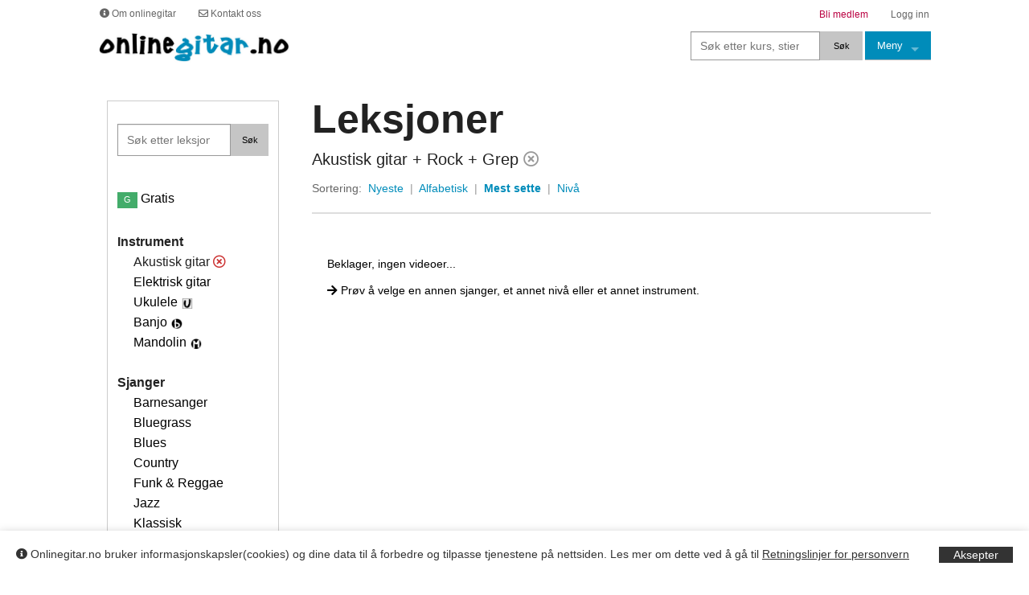

--- FILE ---
content_type: text/html; charset=UTF-8
request_url: https://www.onlinegitar.no/leksjoner/?gitar=akustisk&sid=1&sjanger=Rock&sort=popular&emne=Grep
body_size: 34160
content:


<!DOCTYPE html> 
<html>
<head>
<meta charset="UTF-8">
<meta name="keywords" content="gitar, online, gitarkurs, gitargrep, gitarundervisning, gitaropplæring, el-gitar, akustisk, rock, licks, barnesanger, metallica, tapping, sweeping, fingerspill, gitarteori">
<meta property="og:image" content="//www.onlinegitar.no/medl/videobilder_jpg/fireflies_sangdel.jpg"/> 
<meta property="og:image:secure_url" content="//www.onlinegitar.no/medl/videobilder_jpg/fireflies_sangdel.jpg"/> 
<meta property="og:description" content="Hundrevis av videoleksjoner for både akustisk og elektrisk gitar"/>
<meta name="viewport" content="width=device-width, initial-scale=1, maximum-scale=1">  

<title>Lær rock på gitar | onlinegitar.no</title>
<link rel="stylesheet" type="text/css" href="//www.onlinegitar.no/css/og_stil.css">
<link rel="stylesheet" type="text/css" href="//www.onlinegitar.no/css/grep_liten.css">
<link rel="stylesheet" type="text/css" href="//www.onlinegitar.no/css/ukulele_grep.css">
<link rel="stylesheet" type="text/css" href="//www.onlinegitar.no/css/mandolin_grep.css">
<link rel="stylesheet" type="text/css" href="//www.onlinegitar.no/css/skala_liten.css">
<link rel="stylesheet" type="text/css" href="//www.onlinegitar.no/css/dateinput.css"/>
<link rel="stylesheet" href="//www.onlinegitar.no/javascripts/cookie-consent-bar-grt/grt-cookies-consent.css" />

<link rel="stylesheet" type="text/css" href="//www.onlinegitar.no/css/videobgr2020.css">


<!--<link rel="stylesheet" type="text/css" href="//www.onlinegitar.no/css/web-fonts-with-css/css/fontawesome-all.css"/>-->
<link rel="stylesheet" href="https://use.fontawesome.com/releases/v5.7.1/css/all.css" integrity="sha384-fnmOCqbTlWIlj8LyTjo7mOUStjsKC4pOpQbqyi7RrhN7udi9RwhKkMHpvLbHG9Sr" crossorigin="anonymous">


<!-- Mailchimp nyhetsbrev popup 
<script id="mcjs">!function(c,h,i,m,p){m=c.createElement(h),p=c.getElementsByTagName(h)[0],m.async=1,m.src=i,p.parentNode.insertBefore(m,p)}(document,"script","https://chimpstatic.com/mcjs-connected/js/users/8d685b9215de7eaacf358ddc1/80f69f353309906ea76ef089e.js");</script>
-->
        
<!--Slick slide-->
<link rel="stylesheet" type="text/css" href="//www.onlinegitar.no/javascripts/slick-1.3.15/slick/slick.css"/>

<!--foundation-->
<link rel="stylesheet" type="text/css" href="//www.onlinegitar.no/bilder/ikoner/foundation-icons/foundation-icons.css">
<link rel="stylesheet" type="text/css" href="//www.onlinegitar.no/frameworks/foundation-5.2.0/css/foundation.css">
<script src="//www.onlinegitar.no/frameworks/foundation-5.2.0/js/vendor/modernizr.js"></script>


<!--slickQuiz-->
<link href="//www.onlinegitar.no/javascripts/SlickQuiz-master/css/slickQuiz.css" media="screen" rel="stylesheet" type="text/css">


<link rel="icon" type="image/ico" href="//www.onlinegitar.no/favicon.ico">
<link rel="shortcut icon" href="//www.onlinegitar.no/favicon.ico">


<!-- JQUERY -->
<script src="//ajax.googleapis.com/ajax/libs/jquery/1.4.2/jquery.min.js"></script>

<!-- <script src="//www.onlinegitar.no/javascripts/jquery-ui-1.10.3/jquery-1.9.1.js"></script> -->

<script src="https://ajax.googleapis.com/ajax/libs/jquery/3.5.1/jquery.min.js"></script>
<script src="//www.onlinegitar.no/javascripts/jquery-validation-1.17.0/dist/jquery.validate.min.js"></script>



<!--APlayer-->
<link rel="stylesheet" href="//www.onlinegitar.no/javascripts/APlayer-master/dist/APlayer.min.css">


<!--slimScroll-->
<script src="//www.onlinegitar.no/javascripts/jQuery-slimScroll-1.3.0/jquery.slimscroll.min.js"></script> 

<!--scroler jquery malihu-->
<link rel="stylesheet" href="//www.onlinegitar.no/javascripts/malihu-custom-scrollbar-plugin-master/jquery.mCustomScrollbar.css" />

<!--circle progress-->
<link rel="stylesheet" href="//www.onlinegitar.no/javascripts/jquery-circle-progress-1.2.2/docs/styles.css" />
<script src="//www.onlinegitar.no/javascripts/jquery-circle-progress-1.2.2/dist/circle-progress.js"></script>

<!--timeline css-->

<link href="//www.onlinegitar.no/javascripts/codecanyon-timeline-8-style/Flik-Timeline/assets/css/flik-timeline.css" rel="stylesheet" />

<link href="//www.onlinegitar.no/javascripts/codecanyon-timeline-8-style/Flik-Timeline/assets/css/magnific-popup.min.css" rel="stylesheet" />

			
<!--Google fonts api-->
<link href="https://fonts.googleapis.com/css?family=Just+Another+Hand|Just+Me+Again+Down+Here|Merriweather|Merriweather+Sans|Neucha|Roboto|Roboto+Condensed|Roboto+Mono|Roboto+Slab|Sue+Ellen+Francisco&display=swap" rel="stylesheet">

<link href="https://fonts.googleapis.com/css2?family=Caveat+Brush&family=Schoolbell&family=Mansalva&family=Permanent+Marker&family=DM+Mono:ital,wght@0,300;0,400;0,500;1,300;1,400;1,500&family=Nanum+Pen+Script&display=swap" rel="stylesheet">

<link href="https://fonts.googleapis.com/css2?family=Alfa+Slab+One&family=Berkshire+Swash&family=Caveat:wght@400..700&family=Henny+Penny&family=Just+Me+Again+Down+Here&family=Mountains+of+Christmas:wght@400;700&display=swap" rel="stylesheet">
<!--JWplayer-->
<script src="https://cdn.jwplayer.com/libraries/OrbQ0FSF.js"></script>
<script>jwplayer.key="lAEasKmdTecCTJmkdkG9f1akRdLa5tR6EI73cw==";</script>


<!--Dibs easy -->		
<script src="https://checkout.dibspayment.eu/v1/checkout.js?v=1"></script>



	<script>

		
	$(document).ready(function(){
 		$("#filtertoggle2").click(function(){
			$("#filtercontent2").toggle(500);
  		});
  		
		$("#filtertoggle").click(function(){
			$("#filtercontent").toggle(500);	
			($("#filtertoggle").text() === "Mindre -") ? $("#filtertoggle").text("Mer +") : $("#filtertoggle").text("Mindre -");		
  		});

  		 		
	});
    
	
	</script>



				
</head><body><div class='row'><div class='small-12 medium-11 medium-centered large-10 large-centered columns'> 	<div class='topplinje show-for-medium-up'><p><a href='https://www.onlinegitar.no/om_og.php'><span><i class='fas fa-info-circle'></i> Om onlinegitar</span></a><a href='https://www.onlinegitar.no/kontakt/'><span><i class='far fa-envelope'></i> Kontakt oss</span></a><a href='https://www.onlinegitar.no/logginn/'><span class='right-align spanhoyre'> Logg inn</span></a><a href='https://www.onlinegitar.no/medlem/' class='darkred'><span class='right-align spanhoyre'>Bli medlem</span> </a></p></div><nav class='top-bar' data-topbar role='navigation'><ul class='title-area'><li class='name'><div class='show-for-medium-up'><a href='//www.onlinegitar.no/'><img src='//www.onlinegitar.no/bilder/logo/logo-onlinegitar-nov-17-hvit-bgr.jpg' width='240' alt='' ></a></div><div class='show-for-small-only'><a href='//www.onlinegitar.no/'><img src='//www.onlinegitar.no/bilder/logo/logo-onlinegitar-nov-17-hvit-bgr-small.jpg' width='190' alt='' ></a></div></li><li class='toggle-topbar'><i class='fa fa-bars fa-2x'></i><a href='#'><span></span></a></li></ul><section class='top-bar-section'><ul class='right'><li><form name='form' method='get' action='//www.onlinegitar.no/kurs/'><div class='row collapse'><div class='small-8 medium-8 large-9 columns'><input name='q' type='search' placeholder='Søk etter kurs, stier, video...' value='' style='height:36px;'></div><div class='small-4 medium-4 large-3 columns'><input type='submit' class='button tiny postfix' value='Søk' style='background: #c5c5c5; color: #000; height: 36px;'></div></div></form></li><li class='has-dropdown active'><a href='#'>Meny</a><ul class='dropdown'><li><a href='//www.onlinegitar.no/' class='linkblack3'><i class='fas fa-home'></i></a></li><li><a href='//www.onlinegitar.no/stier/'>Stier</a></li><li><a href='//www.onlinegitar.no/kurs/'>Kurs</a></li><li><a href='//www.onlinegitar.no/leksjoner/'>Leksjoner</a></li><li><a href='//www.onlinegitar.no/larere/'>Lærere</a></li><li><a href='//www.onlinegitar.no/stemming/'>Stemming</a></li><li><a href='//www.onlinegitar.no/grep/'>Grep</a></li><li><a href='//www.onlinegitar.no/backing/'>Backingtracks</a></li><li><a href='//www.onlinegitar.no/skala/'>Skala</a></li><li><a href='//www.onlinegitar.no/artikler/'>Artikler</a></li></ul></li><div class='show-for-small-only'><li><a href='https://www.onlinegitar.no/logginn/'>Logg inn</a></li><li><a href='https://www.onlinegitar.no/medlem/'>Bli medlem</a></li><li><a href='https://www.onlinegitar.no/kontakt/'>Kontakt oss</a></li><li><a href='https://www.onlinegitar.no/om_og.php'>Om onlinegitar.no</a></li></div></ul></section></nav>
<br><div class='row'><div class='small-12 medium-3 large-3 columns show-for-medium-up'><div class='row'><div class='small-12 medium-11 medium-centered large-11 large-centered columns bgr-white'><br><div class='border-lightgray xlpadding2'><div class='row'><br><div class='small-12 medium-12 large-12 columns '><form name='form' method='get' action='//www.onlinegitar.no/leksjoner/'><div class='row collapse'><div class='small-9 medium-8 large-9 columns'><input name='q2' type='search' placeholder='Søk etter leksjoner' value=''></div><div class='small-3 medium-4 large-3 columns'><input type='submit' class='button tiny postfix' value='Søk' style='background: #c5c5c5; color: #000; height: 40px;'></div></div></form></div></div><br><p><a href='https://www.onlinegitar.no/leksjoner/?f=gratis' class='linkblack2'><span class='label success'>G</span> Gratis</a></p><br><ul class='no-bullet'><li><strong>Instrument</strong></li><li><ul class='no-bullet'><li>Akustisk gitar <a href='https://www.onlinegitar.no/leksjoner/?sid=1&amp;sjanger=Rock&amp;emne=Grep&amp;sort=popular' class='linkblack'> <i class='far fa-times-circle red' title='Fjern filter'></i></a> </li><li><a href='https://www.onlinegitar.no/leksjoner/?sid=1&amp;sjanger=Rock&amp;emne=Grep&amp;sort=popular&amp;gitar=elektrisk' class='linkblack'>Elektrisk gitar</a><li><a href='https://www.onlinegitar.no/leksjoner/?sid=1&amp;sjanger=Rock&amp;emne=Grep&amp;sort=popular&amp;gitar=ukulele' class='linkblack'>Ukulele</a>&nbsp;<img src='https://www.onlinegitar.no/bilder/ikoner/ukulele_ikon.png' title='Ukulele' width='16' alt=''><li><a href='https://www.onlinegitar.no/leksjoner/?sid=1&amp;sjanger=Rock&amp;emne=Grep&amp;sort=popular&amp;gitar=banjo' class='linkblack'>Banjo</a>&nbsp;<img src='https://www.onlinegitar.no/bilder/ikoner/banjo_ikon.png' title='Banjo' width='16' alt=''><li><a href='https://www.onlinegitar.no/leksjoner/?sid=1&amp;sjanger=Rock&amp;emne=Grep&amp;sort=popular&amp;gitar=mandolin' class='linkblack'>Mandolin</a>&nbsp;<img src='https://www.onlinegitar.no/bilder/ikoner/mandolin-ikon-videoliste-v3.png' title='Mandolin' width='16' alt=''></ul></li><li><br><strong>Sjanger</strong></li><li><ul class='no-bullet'><li><a href='https://www.onlinegitar.no/leksjoner/?sid=6&amp;gitar=akustisk&amp;emne=Grep&amp;sort=popular&amp;sjanger=Barnesanger' class='linkblack'>Barnesanger</a></li><li><a href='https://www.onlinegitar.no/leksjoner/?sid=20&amp;gitar=akustisk&amp;emne=Grep&amp;sort=popular&amp;sjanger=Bluegrass' class='linkblack'>Bluegrass</a></li><li><a href='https://www.onlinegitar.no/leksjoner/?sid=7&amp;gitar=akustisk&amp;emne=Grep&amp;sort=popular&amp;sjanger=Blues' class='linkblack'>Blues</a></li><li><a href='https://www.onlinegitar.no/leksjoner/?sid=17&amp;gitar=akustisk&amp;emne=Grep&amp;sort=popular&amp;sjanger=Country' class='linkblack'>Country</a></li><li><a href='https://www.onlinegitar.no/leksjoner/?sid=11&amp;gitar=akustisk&amp;emne=Grep&amp;sort=popular&amp;sjanger=Funk & Reggae' class='linkblack'>Funk & Reggae</a></li><li><a href='https://www.onlinegitar.no/leksjoner/?sid=16&amp;gitar=akustisk&amp;emne=Grep&amp;sort=popular&amp;sjanger=Jazz' class='linkblack'>Jazz</a></li><li><a href='https://www.onlinegitar.no/leksjoner/?sid=5&amp;gitar=akustisk&amp;emne=Grep&amp;sort=popular&amp;sjanger=Klassisk' class='linkblack'>Klassisk</a></li><li><a href='https://www.onlinegitar.no/leksjoner/?sid=13&amp;gitar=akustisk&amp;emne=Grep&amp;sort=popular&amp;sjanger=Metal' class='linkblack'>Metal</a></li><li><a href='https://www.onlinegitar.no/leksjoner/?sid=8&amp;gitar=akustisk&amp;emne=Grep&amp;sort=popular&amp;sjanger=Multi-sjanger' class='linkblack'>Multi-sjanger</a></li><li><a href='https://www.onlinegitar.no/leksjoner/?sid=4&amp;gitar=akustisk&amp;emne=Grep&amp;sort=popular&amp;sjanger=Pop' class='linkblack'>Pop</a></li><li>Rock <a href='https://www.onlinegitar.no/leksjoner/?gitar=akustisk&amp;emne=Grep&amp;sort=popular' class='linkblack'><i class='far fa-times-circle red' title='Fjern filter'></i></a></li><li><a href='https://www.onlinegitar.no/leksjoner/?sid=12&amp;gitar=akustisk&amp;emne=Grep&amp;sort=popular&amp;sjanger=Viser & Folk' class='linkblack'>Viser & Folk</a></li></ul></li><li><br><strong>Nivå</strong></li><li><ul class='no-bullet'><li><a href='https://www.onlinegitar.no/leksjoner/?gitar=akustisk&amp;sid=1&amp;sjanger=Rock&amp;emne=Grep&amp;sort=popular&amp;niva=Nybegynner' class='linkblack'>Nybegynner</a></li><li><a href='https://www.onlinegitar.no/leksjoner/?gitar=akustisk&amp;sid=1&amp;sjanger=Rock&amp;emne=Grep&amp;sort=popular&amp;niva=Middels' class='linkblack'>Middels</a></li><li><a href='https://www.onlinegitar.no/leksjoner/?gitar=akustisk&amp;sid=1&amp;sjanger=Rock&amp;emne=Grep&amp;sort=popular&amp;niva=Viderekommet' class='linkblack'>Viderekommet</a></li></ul></li><li><br><strong>Emner</strong></li><li><ul class='no-bullet'><li><a href='https://www.onlinegitar.no/leksjoner/?gitar=akustisk&amp;sid=1&amp;sjanger=Rock&amp;sort=popular&amp;emne=Alternativ stemming' class='linkblack'>Alternativ stemming</a> <span class='litenp gray'></span></li><li><a href='https://www.onlinegitar.no/leksjoner/?gitar=akustisk&amp;sid=1&amp;sjanger=Rock&amp;sort=popular&amp;emne=Barnesanger-norske' class='linkblack'>Barnesanger-norske</a> <span class='litenp gray'></span></li><li><a href='https://www.onlinegitar.no/leksjoner/?gitar=akustisk&amp;sid=1&amp;sjanger=Rock&amp;sort=popular&amp;emne=Filmmusikk' class='linkblack'>Filmmusikk</a> <span class='litenp gray'></span></li><li><a href='https://www.onlinegitar.no/leksjoner/?gitar=akustisk&amp;sid=1&amp;sjanger=Rock&amp;sort=popular&amp;emne=Fingerspill' class='linkblack'>Fingerspill</a> <span class='litenp gray'></span></li><li><a href='https://www.onlinegitar.no/leksjoner/?gitar=akustisk&amp;sid=1&amp;sjanger=Rock&amp;sort=popular&amp;emne=Gitarutstyr' class='linkblack'>Gitarutstyr</a> <span class='litenp gray'></span></li><li>Grep <span class='litenp gray'></span>  <a href='https://www.onlinegitar.no/leksjoner/?gitar=akustisk&amp;sid=1&amp;sjanger=Rock&amp;sort=popular' class='linkblack'><i class='far fa-times-circle red' title='Fjern filter'></i></a></li><li><a href='https://www.onlinegitar.no/leksjoner/?gitar=akustisk&amp;sid=1&amp;sjanger=Rock&amp;sort=popular&amp;emne=Grunnleggende' class='linkblack'>Grunnleggende</a> <span class='litenp gray'></span></li><li><a href='https://www.onlinegitar.no/leksjoner/?gitar=akustisk&amp;sid=1&amp;sjanger=Rock&amp;sort=popular&amp;emne=Improvisasjon' class='linkblack'>Improvisasjon</a> <span class='litenp gray'></span></li><li><a href='https://www.onlinegitar.no/leksjoner/?gitar=akustisk&amp;sid=1&amp;sjanger=Rock&amp;sort=popular&amp;emne=Jazzstandard' class='linkblack'>Jazzstandard</a> <span class='litenp gray'></span></li><li><a href='https://www.onlinegitar.no/leksjoner/?gitar=akustisk&amp;sid=1&amp;sjanger=Rock&amp;sort=popular&amp;emne=Julesanger' class='linkblack'>Julesanger</a> <span class='litenp gray'></span></li><li><a href='https://www.onlinegitar.no/leksjoner/?gitar=akustisk&amp;sid=1&amp;sjanger=Rock&amp;sort=popular&amp;emne=Komp' class='linkblack'>Komp</a> <span class='litenp gray'></span></li><li><a href='https://www.onlinegitar.no/leksjoner/?gitar=akustisk&amp;sid=1&amp;sjanger=Rock&amp;sort=popular&amp;emne=Licks' class='linkblack'>Licks</a> <span class='litenp gray'></span></li><li><a href='https://www.onlinegitar.no/leksjoner/?gitar=akustisk&amp;sid=1&amp;sjanger=Rock&amp;sort=popular&amp;emne=Melodispill -enkle' class='linkblack'>Melodispill -enkle</a> <span class='litenp gray'></span></li><li><a href='https://www.onlinegitar.no/leksjoner/?gitar=akustisk&amp;sid=1&amp;sjanger=Rock&amp;sort=popular&amp;emne=Powerchords' class='linkblack'>Powerchords</a> <span class='litenp gray'></span></li><li><a href='https://www.onlinegitar.no/leksjoner/?gitar=akustisk&amp;sid=1&amp;sjanger=Rock&amp;sort=popular&amp;emne=Riff' class='linkblack'>Riff</a> <span class='litenp gray'></span></li><li><a href='https://www.onlinegitar.no/leksjoner/?gitar=akustisk&amp;sid=1&amp;sjanger=Rock&amp;sort=popular&amp;emne=Rytme' class='linkblack'>Rytme</a> <span class='litenp gray'></span></li><li><a href='https://www.onlinegitar.no/leksjoner/?gitar=akustisk&amp;sid=1&amp;sjanger=Rock&amp;sort=popular&amp;emne=Sanger med norsk tekst' class='linkblack'>Sanger med norsk tekst</a> <span class='litenp gray'></span></li><li><a href='https://www.onlinegitar.no/leksjoner/?gitar=akustisk&amp;sid=1&amp;sjanger=Rock&amp;sort=popular&amp;emne=Sanger-internasjonale' class='linkblack'>Sanger-internasjonale</a> <span class='litenp gray'></span></li><li><a href='https://www.onlinegitar.no/leksjoner/?gitar=akustisk&amp;sid=1&amp;sjanger=Rock&amp;sort=popular&amp;emne=Skala' class='linkblack'>Skala</a> <span class='litenp gray'></span></li><li><a href='https://www.onlinegitar.no/leksjoner/?gitar=akustisk&amp;sid=1&amp;sjanger=Rock&amp;sort=popular&amp;emne=Solospill' class='linkblack'>Solospill</a> <span class='litenp gray'></span></li><li><a href='https://www.onlinegitar.no/leksjoner/?gitar=akustisk&amp;sid=1&amp;sjanger=Rock&amp;sort=popular&amp;emne=Spansk' class='linkblack'>Spansk</a> <span class='litenp gray'></span></li><li><a href='https://www.onlinegitar.no/leksjoner/?gitar=akustisk&amp;sid=1&amp;sjanger=Rock&amp;sort=popular&amp;emne=Speed' class='linkblack'>Speed</a> <span class='litenp gray'></span></li><li><a href='https://www.onlinegitar.no/leksjoner/?gitar=akustisk&amp;sid=1&amp;sjanger=Rock&amp;sort=popular&amp;emne=Sweeping' class='linkblack'>Sweeping</a> <span class='litenp gray'></span></li><li><a href='https://www.onlinegitar.no/leksjoner/?gitar=akustisk&amp;sid=1&amp;sjanger=Rock&amp;sort=popular&amp;emne=Tapping' class='linkblack'>Tapping</a> <span class='litenp gray'></span></li><li><a href='https://www.onlinegitar.no/leksjoner/?gitar=akustisk&amp;sid=1&amp;sjanger=Rock&amp;sort=popular&amp;emne=Øvelser' class='linkblack'>Øvelser</a> <span class='litenp gray'></span></li></ul></li></ul><br></div><br><br></div><div class='clear'><br></div></div></div><div class='small-12 medium-9 large-9 columns'><div class='row'><div class='small-12 medium-11 medium-centered large-11 large-centered columns show-for-small-only'><p id='filtertoggle2' class='psmall right'>Filter <i class='fas fa-sliders-h'></i></p><br><div id='filtercontent2' class='display-none'><br><div class='small-12 medium-11 medium-centered large-12 columns bgr-white2'><br><div class='border-lightgray xlpadding3'><div class='row'><br><div class='small-12 medium-12 large-12 columns '><form name='form' method='get' action='//www.onlinegitar.no/leksjoner/'><div class='row collapse'><div class='small-9 medium-8 large-9 columns'><input name='q2' type='search' placeholder='Søk etter leksjoner' value=''></div><div class='small-3 medium-4 large-3 columns'><input type='submit' class='button tiny postfix' value='Søk' style='background: #c5c5c5; color: #000; height: 40px;'></div></div></form></div></div><br><p><a href='https://www.onlinegitar.no/leksjoner/?f=gratis' class='linkblack2'><span class='label success'>G</span> Gratis</a></p><br><ul class='no-bullet'><li><strong>Instrument</strong></li><li><ul class='no-bullet'><li>Akustisk gitar <a href='https://www.onlinegitar.no/leksjoner/?sid=1&amp;sjanger=Rock&amp;emne=Grep&amp;sort=popular' class='linkblack'> <i class='far fa-times-circle red' title='Fjern filter'></i></a> </li><li><a href='https://www.onlinegitar.no/leksjoner/?sid=1&amp;sjanger=Rock&amp;emne=Grep&amp;sort=popular&amp;gitar=elektrisk' class='linkblack'>Elektrisk gitar</a><li><a href='https://www.onlinegitar.no/leksjoner/?sid=1&amp;sjanger=Rock&amp;emne=Grep&amp;sort=popular&amp;gitar=ukulele' class='linkblack'>Ukulele</a>&nbsp;<img src='https://www.onlinegitar.no/bilder/ikoner/ukulele_ikon.png' title='Ukulele' width='16' alt=''><li><a href='https://www.onlinegitar.no/leksjoner/?sid=1&amp;sjanger=Rock&amp;emne=Grep&amp;sort=popular&amp;gitar=banjo' class='linkblack'>Banjo</a>&nbsp;<img src='https://www.onlinegitar.no/bilder/ikoner/banjo_ikon.png' title='Banjo' width='16' alt=''><li><a href='https://www.onlinegitar.no/leksjoner/?sid=1&amp;sjanger=Rock&amp;emne=Grep&amp;sort=popular&amp;gitar=mandolin' class='linkblack'>Mandolin</a>&nbsp;<img src='https://www.onlinegitar.no/bilder/ikoner/mandolin-ikon-videoliste-v3.png' title='Mandolin' width='16' alt=''></ul></li><li><br><strong>Sjanger</strong></li><li><ul class='no-bullet'><li><a href='https://www.onlinegitar.no/leksjoner/?sid=6&amp;gitar=akustisk&amp;emne=Grep&amp;sort=popular&amp;sjanger=Barnesanger' class='linkblack'>Barnesanger</a></li><li><a href='https://www.onlinegitar.no/leksjoner/?sid=20&amp;gitar=akustisk&amp;emne=Grep&amp;sort=popular&amp;sjanger=Bluegrass' class='linkblack'>Bluegrass</a></li><li><a href='https://www.onlinegitar.no/leksjoner/?sid=7&amp;gitar=akustisk&amp;emne=Grep&amp;sort=popular&amp;sjanger=Blues' class='linkblack'>Blues</a></li><li><a href='https://www.onlinegitar.no/leksjoner/?sid=17&amp;gitar=akustisk&amp;emne=Grep&amp;sort=popular&amp;sjanger=Country' class='linkblack'>Country</a></li><li><a href='https://www.onlinegitar.no/leksjoner/?sid=11&amp;gitar=akustisk&amp;emne=Grep&amp;sort=popular&amp;sjanger=Funk & Reggae' class='linkblack'>Funk & Reggae</a></li><li><a href='https://www.onlinegitar.no/leksjoner/?sid=16&amp;gitar=akustisk&amp;emne=Grep&amp;sort=popular&amp;sjanger=Jazz' class='linkblack'>Jazz</a></li><li><a href='https://www.onlinegitar.no/leksjoner/?sid=5&amp;gitar=akustisk&amp;emne=Grep&amp;sort=popular&amp;sjanger=Klassisk' class='linkblack'>Klassisk</a></li><li><a href='https://www.onlinegitar.no/leksjoner/?sid=13&amp;gitar=akustisk&amp;emne=Grep&amp;sort=popular&amp;sjanger=Metal' class='linkblack'>Metal</a></li><li><a href='https://www.onlinegitar.no/leksjoner/?sid=8&amp;gitar=akustisk&amp;emne=Grep&amp;sort=popular&amp;sjanger=Multi-sjanger' class='linkblack'>Multi-sjanger</a></li><li><a href='https://www.onlinegitar.no/leksjoner/?sid=4&amp;gitar=akustisk&amp;emne=Grep&amp;sort=popular&amp;sjanger=Pop' class='linkblack'>Pop</a></li><li>Rock <a href='https://www.onlinegitar.no/leksjoner/?gitar=akustisk&amp;emne=Grep&amp;sort=popular' class='linkblack'><i class='far fa-times-circle red' title='Fjern filter'></i></a></li><li><a href='https://www.onlinegitar.no/leksjoner/?sid=12&amp;gitar=akustisk&amp;emne=Grep&amp;sort=popular&amp;sjanger=Viser & Folk' class='linkblack'>Viser & Folk</a></li></ul></li><li><br><strong>Nivå</strong></li><li><ul class='no-bullet'><li><a href='https://www.onlinegitar.no/leksjoner/?gitar=akustisk&amp;sid=1&amp;sjanger=Rock&amp;emne=Grep&amp;sort=popular&amp;niva=Nybegynner' class='linkblack'>Nybegynner</a></li><li><a href='https://www.onlinegitar.no/leksjoner/?gitar=akustisk&amp;sid=1&amp;sjanger=Rock&amp;emne=Grep&amp;sort=popular&amp;niva=Middels' class='linkblack'>Middels</a></li><li><a href='https://www.onlinegitar.no/leksjoner/?gitar=akustisk&amp;sid=1&amp;sjanger=Rock&amp;emne=Grep&amp;sort=popular&amp;niva=Viderekommet' class='linkblack'>Viderekommet</a></li></ul></li><li><br><strong>Emner</strong></li><li><ul class='no-bullet'><li><a href='https://www.onlinegitar.no/leksjoner/?gitar=akustisk&amp;sid=1&amp;sjanger=Rock&amp;sort=popular&amp;emne=Alternativ stemming' class='linkblack'>Alternativ stemming</a> <span class='litenp gray'></span></li><li><a href='https://www.onlinegitar.no/leksjoner/?gitar=akustisk&amp;sid=1&amp;sjanger=Rock&amp;sort=popular&amp;emne=Barnesanger-norske' class='linkblack'>Barnesanger-norske</a> <span class='litenp gray'></span></li><li><a href='https://www.onlinegitar.no/leksjoner/?gitar=akustisk&amp;sid=1&amp;sjanger=Rock&amp;sort=popular&amp;emne=Filmmusikk' class='linkblack'>Filmmusikk</a> <span class='litenp gray'></span></li><li><a href='https://www.onlinegitar.no/leksjoner/?gitar=akustisk&amp;sid=1&amp;sjanger=Rock&amp;sort=popular&amp;emne=Fingerspill' class='linkblack'>Fingerspill</a> <span class='litenp gray'></span></li><li><a href='https://www.onlinegitar.no/leksjoner/?gitar=akustisk&amp;sid=1&amp;sjanger=Rock&amp;sort=popular&amp;emne=Gitarutstyr' class='linkblack'>Gitarutstyr</a> <span class='litenp gray'></span></li><li>Grep <span class='litenp gray'></span>  <a href='https://www.onlinegitar.no/leksjoner/?gitar=akustisk&amp;sid=1&amp;sjanger=Rock&amp;sort=popular' class='linkblack'><i class='far fa-times-circle red' title='Fjern filter'></i></a></li><li><a href='https://www.onlinegitar.no/leksjoner/?gitar=akustisk&amp;sid=1&amp;sjanger=Rock&amp;sort=popular&amp;emne=Grunnleggende' class='linkblack'>Grunnleggende</a> <span class='litenp gray'></span></li><li><a href='https://www.onlinegitar.no/leksjoner/?gitar=akustisk&amp;sid=1&amp;sjanger=Rock&amp;sort=popular&amp;emne=Improvisasjon' class='linkblack'>Improvisasjon</a> <span class='litenp gray'></span></li><li><a href='https://www.onlinegitar.no/leksjoner/?gitar=akustisk&amp;sid=1&amp;sjanger=Rock&amp;sort=popular&amp;emne=Jazzstandard' class='linkblack'>Jazzstandard</a> <span class='litenp gray'></span></li><li><a href='https://www.onlinegitar.no/leksjoner/?gitar=akustisk&amp;sid=1&amp;sjanger=Rock&amp;sort=popular&amp;emne=Julesanger' class='linkblack'>Julesanger</a> <span class='litenp gray'></span></li><li><a href='https://www.onlinegitar.no/leksjoner/?gitar=akustisk&amp;sid=1&amp;sjanger=Rock&amp;sort=popular&amp;emne=Komp' class='linkblack'>Komp</a> <span class='litenp gray'></span></li><li><a href='https://www.onlinegitar.no/leksjoner/?gitar=akustisk&amp;sid=1&amp;sjanger=Rock&amp;sort=popular&amp;emne=Licks' class='linkblack'>Licks</a> <span class='litenp gray'></span></li><li><a href='https://www.onlinegitar.no/leksjoner/?gitar=akustisk&amp;sid=1&amp;sjanger=Rock&amp;sort=popular&amp;emne=Melodispill -enkle' class='linkblack'>Melodispill -enkle</a> <span class='litenp gray'></span></li><li><a href='https://www.onlinegitar.no/leksjoner/?gitar=akustisk&amp;sid=1&amp;sjanger=Rock&amp;sort=popular&amp;emne=Powerchords' class='linkblack'>Powerchords</a> <span class='litenp gray'></span></li><li><a href='https://www.onlinegitar.no/leksjoner/?gitar=akustisk&amp;sid=1&amp;sjanger=Rock&amp;sort=popular&amp;emne=Riff' class='linkblack'>Riff</a> <span class='litenp gray'></span></li><li><a href='https://www.onlinegitar.no/leksjoner/?gitar=akustisk&amp;sid=1&amp;sjanger=Rock&amp;sort=popular&amp;emne=Rytme' class='linkblack'>Rytme</a> <span class='litenp gray'></span></li><li><a href='https://www.onlinegitar.no/leksjoner/?gitar=akustisk&amp;sid=1&amp;sjanger=Rock&amp;sort=popular&amp;emne=Sanger med norsk tekst' class='linkblack'>Sanger med norsk tekst</a> <span class='litenp gray'></span></li><li><a href='https://www.onlinegitar.no/leksjoner/?gitar=akustisk&amp;sid=1&amp;sjanger=Rock&amp;sort=popular&amp;emne=Sanger-internasjonale' class='linkblack'>Sanger-internasjonale</a> <span class='litenp gray'></span></li><li><a href='https://www.onlinegitar.no/leksjoner/?gitar=akustisk&amp;sid=1&amp;sjanger=Rock&amp;sort=popular&amp;emne=Skala' class='linkblack'>Skala</a> <span class='litenp gray'></span></li><li><a href='https://www.onlinegitar.no/leksjoner/?gitar=akustisk&amp;sid=1&amp;sjanger=Rock&amp;sort=popular&amp;emne=Solospill' class='linkblack'>Solospill</a> <span class='litenp gray'></span></li><li><a href='https://www.onlinegitar.no/leksjoner/?gitar=akustisk&amp;sid=1&amp;sjanger=Rock&amp;sort=popular&amp;emne=Spansk' class='linkblack'>Spansk</a> <span class='litenp gray'></span></li><li><a href='https://www.onlinegitar.no/leksjoner/?gitar=akustisk&amp;sid=1&amp;sjanger=Rock&amp;sort=popular&amp;emne=Speed' class='linkblack'>Speed</a> <span class='litenp gray'></span></li><li><a href='https://www.onlinegitar.no/leksjoner/?gitar=akustisk&amp;sid=1&amp;sjanger=Rock&amp;sort=popular&amp;emne=Sweeping' class='linkblack'>Sweeping</a> <span class='litenp gray'></span></li><li><a href='https://www.onlinegitar.no/leksjoner/?gitar=akustisk&amp;sid=1&amp;sjanger=Rock&amp;sort=popular&amp;emne=Tapping' class='linkblack'>Tapping</a> <span class='litenp gray'></span></li><li><a href='https://www.onlinegitar.no/leksjoner/?gitar=akustisk&amp;sid=1&amp;sjanger=Rock&amp;sort=popular&amp;emne=Øvelser' class='linkblack'>Øvelser</a> <span class='litenp gray'></span></li></ul></li></ul></div></div><div class='clear'><br><br></div></div></div></div><h1>Leksjoner</h1><p class='lead'>Akustisk gitar  + Rock + Grep <a href='https://www.onlinegitar.no/leksjoner/'><i class='far fa-times-circle gray' title='Fjern filter'></i></a></p><p class='aside'><span class='darkgray'>Sortering:</span>&nbsp;&nbsp;<a href='http://www.onlinegitar.no/leksjoner/?sid=1&amp;sjanger=Rock&amp;gitar=akustisk&amp;emne=Grep&amp;sort=dato'>Nyeste</a>&nbsp;&nbsp;<span class='gray'>|</span>&nbsp;&nbsp;<a href='http://www.onlinegitar.no/leksjoner/?sid=1&amp;sjanger=Rock&amp;gitar=akustisk&amp;emne=Grep&amp;sort=alfabetisk'>Alfabetisk</a>&nbsp;&nbsp;<span class='gray'>|</span>&nbsp;&nbsp;<strong class='seablue2'>Mest sette</strong>&nbsp;&nbsp;<span class='gray'>|</span>&nbsp;&nbsp;<a href='http://www.onlinegitar.no/leksjoner/?sid=1&amp;sjanger=Rock&amp;emne=Grep&amp;gitar=akustisk&amp;sort=niva'>Nivå</a></p><hr><blockquote><br><p class='aside'>Beklager, ingen videoer...</p><p class='aside'><i class='fas fa-arrow-right'></i> Prøv å velge en annen sjanger, et annet nivå eller et annet instrument.</blockquote></div></div><div class='show-for-medium-up' style='position: relative; margin-top: 44px; z-index: 10;'><br><br><br><br><br><a href='https://www.onlinepiano.no'><img src='https://www.onlinegitar.no/bilder/diverse/onlinepiano-pa-onlinegitar26.jpg'></a></div>

    
    <script src="//www.onlinegitar.no/frameworks/foundation-5.2.0/js/vendor/jquery.js"></script>  
    <script src="//www.onlinegitar.no/frameworks/foundation-5.2.0/js/foundation.min.js"></script>   	
	<script src="//www.onlinegitar.no/frameworks/foundation-5.2.0/js/foundation/foundation.abide.js"></script> 

    <script>
      $(document).foundation();
    </script>


<div class='grt-cookie'><div class='grt-cookies-msg'><p><i class='fas fa-info-circle'></i> Onlinegitar.no bruker informasjonskapsler(cookies) og dine data til å forbedre og tilpasse tjenestene på nettsiden. Les mer om dette ved å gå til <a href='https://www.onlinegitar.no/retningslinjer_personvern.php' target='_blank'>Retningslinjer for personvern</a></p></div><span class='grt-cookie-button'>Aksepter</span></div>
<script src="//www.onlinegitar.no/javascripts/cookie-consent-bar-grt/grt-cookie-consent.js"></script>

<script>
$(".grt-cookie").grtCookie({
  textcolor:"#333",
  background:"#fff",
  buttonbackground:"#333",
  buttontextcolor:"#fff",
});
</script>

<div class='spaceX clear'>&nbsp;</div></div></div><div class='row'><div class='small-12 medium-12 large-12 columns bgrFooter'  style='z-index: 50;'><div id='footer2022'><div class='space2'>&nbsp;</div><div class='row clear xlpadding3 '><div class='small-12 medium-11 medium-centered large-10 large-centered columns'><div class='row'><div class='small-12 medium-4 large-4 columns'><h5><strong>INNHOLD</strong></h5><ul class='no-bullet'><li><a href='https://www.onlinegitar.no/stier/' class='linkblack'>Stier</a> <span class='label secondary'>Ny</span></li><li><a href='https://www.onlinegitar.no/kurs/' class='linkblack'>Kurs</a></li> <li><a href='https://www.onlinegitar.no/leksjoner/' class='linkblack'>Leksjoner</a></li> <li class='show-for-medium-up'><a href='https://www.onlinegitar.no/larere/' class='linkblack'>Lærere</a></li> <li class='show-for-medium-up'><a href='https://www.onlinegitar.no/stemming/' class='linkblack'>Stemming</a></li> <li class='show-for-medium-up'><a href='https://www.onlinegitar.no/grep/' class='linkblack'>Grep</a></li> <li class='show-for-medium-up'><a href='https://www.onlinegitar.no/artikler/' class='linkblack'>Artikler</a></li> <li><a href='https://www.onlinegitar.no/medlem/' class='linkblack'>Bli medlem</a></li> <li><a href='https://www.onlinegitar.no/logginn/' class='linkblack'>Logg inn</a></li> <li class='show-for-medium-up'><a href='https://www.onlinegitar.no/skole/' class='linkblack'>Onlinegitar/skole</a></li> </ul><br></div><div class='small-12 medium-4 large-4 columns'><h5 ><strong>ANNET</strong></h5><ul class='no-bullet'><li><a href='https://www.onlinegitar.no/kontakt/' class='linkblack'>Kontakt oss</a></li><li><a href='https://www.onlinegitar.no/om_og.php' class='linkblack'>Om onlinegitar.no</a></li> <li><a href='https://www.onlinegitar.no/aandsverk.php' class='linkblack'>Åndsverk og rettigheter</a></li> <li><a href='https://www.onlinegitar.no/brukervilkar.php' class='linkblack'>Brukervilkår</a></li> <li><a href='https://www.onlinegitar.no/retningslinjer_personvern.php' class='linkblack'>Retningslinjer for personvern</a></li> </ul><br><br><br></div><div class='small-12 medium-4 large-4 columns'><h5><strong>SOSIALT</strong></h5><ul class='inline-list'><li><a href='https://www.facebook.com/onlinegitar'><i class='fab fa-facebook-square fa-3x'></i></a></li><li><a href='https://www.instagram.com/onlinegitar_no/'><i class='fab fa-instagram fa-3x '></i></a></li><li><a href='https://www.youtube.com/onlinegitar'><i class='fab fa-youtube fa-3x'></i></a></li></ul><br><br><br><br><div class='show-for-medium-up'><a href='//www.onlinegitar.no'><img src='//www.onlinegitar.no/bilder/logo/logo-onlinegitar-nov-17_big2.jpg' width='220' alt='' ></a></div><div class='show-for-small-only'><a href='//www.onlinegitar.no'><img src='//www.onlinegitar.no/bilder/logo/logo-onlinegitar-nov-17_small.jpg' width='130' alt='' ></a></div><br><p><i class='far fa-copyright'></i> 2008-2026 onlinegitar.no  <div class='show-for-small-only'><br><br><br></div></p></div></div></div></div></div></div></div></body></html>	
	

--- FILE ---
content_type: text/css
request_url: https://www.onlinegitar.no/javascripts/codecanyon-timeline-8-style/Flik-Timeline/assets/css/flik-timeline.css
body_size: 30477
content:
/********************

    Custom Style

********************/
.flik-content {
  font-size: 16px;
  width: 100%;
  height: 100%;
  padding-bottom: 38px; }
  .flik-content a {
    color: #000;
    text-decoration: none; }
  .flik-content a:hover {
    text-decoration: none;    }

.flik-container {
  overflow: hidden; }

.flik-iframe {
  margin: 10px 0px 10px 0px;}

.flik-slider-container {
  width: 100%;
  max-width: 700px;
  margin: 10px auto;
  overflow: hidden;
  position: relative; }
  .flik-slider-container ul.flik-slider {
    overflow: hidden; }
    .flik-slider-container ul.flik-slider li {
      float: left; }
      .flik-slider-container ul.flik-slider li img {
        width: 500px;
        height: 200px; 
        }
  .flik-slider-container .slider-controls {
    position: absolute;
    height: 100%;
    width: 100%;
    display: flex; }
    .flik-slider-container .slider-controls .prev, .flik-slider-container .slider-controls .next {
      width: 50%;
      color: #fff; }
      .flik-slider-container .slider-controls .prev span, .flik-slider-container .slider-controls .next span {
        position: absolute;
        top: 40%;
        padding: 5px; }
    .flik-slider-container .slider-controls .next {
      text-align: right;
      padding-right: 18px; }
    .flik-slider-container .slider-controls .prev:hover span, .flik-slider-container .slider-controls .next:hover span {
      background: rgba(0, 0, 0, 0.5);
      cursor: pointer; }

.flik-thumbnails {
  margin-top: 10px; }
  .flik-thumbnails ul {
    display: inline-block; }
    .flik-thumbnails ul li {
      display: inline-block;
      vertical-align: text-top;
      margin: 3px; }
      .flik-thumbnails ul li img {
        cursor: pointer;
        width: 100px; }

.is-hidden {
  visibility: hidden; }

.bounce-effect {
  visibility: visible;
  -webkit-animation: bounce-1 0.6s;
  -moz-animation: bounce-1 0.6s;
  -o-animation: bounce-1 0.6s;
  animation: bounce-1 0.6s; }

.slide-down-up-effect {
  visibility: visible;
  -webkit-animation: slide-down-up 0.6s;
  -moz-animation: slide-down-up 0.6s;
  -o-animation: slide-down-up 0.6s;
  animation: slide-down-up 0.6s; }

.slide-right-left-effect {
  visibility: visible;
  -webkit-animation: slide-right-left 0.6s;
  -moz-animation: slide-right-left 0.6s;
  -o-animation: slide-right-left 0.6s;
  animation: slide-right-left 0.6s; }

.slide-left-right-effect {
  visibility: visible;
  -webkit-animation: slide-left-right 0.6s;
  -moz-animation: slide-left-right 0.6s;
  -o-animation: slide-left-right 0.6s;
  animation: slide-left-right 0.6s; }

.default-effect {
  visibility: visible;
  -moz-animation: default-effect 0.6s ease-in-out;
  -o-animation: default-effect 0.6s ease-in-out;
  -webkit-animation: default-effect 0.6s ease-in-out;
  animation: default-effect 0.6s ease-in-out; }

.flik-timeline-1 {
  
  border-left: 4px solid #000;
  border-bottom-right-radius: 4px;
  border-top-right-radius: 4px;
  color: #333;
  font-family: "Helvetica Neue", "Helvetica", Helvetica, Arial, sans-serif;
  margin: 20px auto;
  letter-spacing: 0.5px;
  position: relative;
  line-height: 1.4em;
  font-size: 1.03em;
  padding: 12px;
  list-style: none;
  text-align: left;
  font-weight: 100;
  max-width: 70%; }
  .flik-timeline-1 p {
  	font-family: "Helvetica Neue", "Helvetica", Helvetica, Arial, sans-serif;
    margin-left: 18px; 
  }

  .flik-timeline-1 li ul li span {
  	font-family: "Helvetica Neue", "Helvetica", Helvetica, Arial, sans-serif;
    margin-left: 18px; 
    color: #000;
    font-weight: bold;
  }
    
  .flik-timeline-1 h1,
  .flik-timeline-1 h2,
  .flik-timeline-1 h3 {
  	padding-top: 12px;
    font-weight: 100;
    margin-left: 18px;    
    line-height: 2.1rem;
    font-size: 1.4em; }

  .flik-timeline-1 img {
    border-right:0px solid #f1f1f1; }
    
  .flik-timeline-1 .event {
    border-bottom: 1px dashed rgba(255, 255, 255, 0.1);
    padding-bottom: 25px;
    margin-bottom: 40px;
    position: relative; }
    .flik-timeline-1 .event .event-content {
      margin-top: 0px; }
  .flik-timeline-1 .event:last-of-type {
    padding-bottom: 0;
    margin-bottom: 0;
    border: none; }
  .flik-timeline-1 .event:before,
  .flik-timeline-1 .event:after {
    position: absolute;
    display: block;
    top: 0; }
  .flik-timeline-1 .event:before {
    left: -167.5px;
    color: #000;
    content: attr(data-date);
    text-align: right;
    font-weight: 500;
    top: 11px;
    font-size: 1.1em;
    min-width: 120px; }
  .flik-timeline-1 .event:after {
    box-shadow: 0 0 0 4px #000;
    left: -19.5px;
    background: #f1f1f1;
    border-radius: 50%;
    height: 11px;
    width: 11px;
    content: "";
    top: 24px; }
  @media only screen and (max-width: 959px) {
    .flik-timeline-1 {
      max-width: 85%;
      margin: 25px; }
      .flik-timeline-1 .event-content:before {
        content: attr(data-date);
        display: block;
        font-size: 14px;
        margin-bottom: 5px; }
      .flik-timeline-1 .event:before {
        content: ''; } }



.flik-timeline-2 {
  font-family: "Helvetica Neue", "Helvetica", Helvetica, Arial, sans-serif;
  /*font-family: 'Lato';*/
  display: inline-block;
  position: relative;
  left: 47%;
  border-left: 1px solid #333;
  margin-top: 2.3125em;
  padding: 0;
  padding-top: 3em;
  color: #333; }
  .flik-timeline-2:before, .flik-timeline-2:after {
    content: "";
    background: #333;
    border-radius: 100%;
    display: block;
    position: absolute; }
  .flik-timeline-2:before {
    left: -1.03125em;
    top: -2.0625em;
    width: 2.0625em;
    height: 2.0625em;
    box-shadow: 0 0 0 0.25em rgba(238, 238, 238, 0.3); }
  .flik-timeline-2:after {
    bottom: -0.6875em;
    left: -0.34375em;
    width: 0.6875em;
    height: 0.6875em; }
  .flik-timeline-2 > li { 
    position: relative;
    width: 25em;
    list-style: none;
    margin: 0 0 4em 2em;
    padding: 0;
    padding-left: 1em; }
    .flik-timeline-2 > li:before, .flik-timeline-2 > li:after {
      content: "";
      background: #333;
      display: block;
      position: absolute; }
    .flik-timeline-2 > li:before {
      left: -2em;
      top: 50%;
      width: 2em;
      height: 1px; }
    .flik-timeline-2 > li:after {
      left: -2.27875em;
      top: 50%;
      -moz-transform: translateY(-50%);
      -ms-transform: translateY(-50%);
      -o-transform: translateY(-50%);
      -webkit-transform: translateY(-50%);
      transform: translateY(-50%);
      height: 0.5375em;
      width: 0.5375em;  
      border-radius: 100%; }
    .flik-timeline-2 > li:nth-child(2n) {
      left: -28em;
      margin-left: 0;	  
      padding-left: 0;
      text-align: right; }
      .flik-timeline-2 > li:nth-child(2n):before {	
        left: 26em; }
      .flik-timeline-2 > li:nth-child(2n):after {
        left: 27.74125em;
        top: 50%; }
    .flik-timeline-2 > li:last-child {
      margin-bottom: 10em; }
    .flik-timeline-2 > li .flik-timeline-content { 
      font-family: 'Century Gothic'; }
    .flik-timeline-2 > li .flik-timeline-title {
      font-weight: 700; 
      font-size: 1.2rem;      
      line-height: 1.2rem;
      padding-top: 0.6rem;
      margin-bottom: .25em; }
    .flik-timeline-2 > li .flik-timeline-date {
	  color: #000;
      margin-bottom: 1px;
      font-size: 2.8rem;
      font-weight: bold; }
      
      
	 .flik2-content-container {
	  width: 100%;
	  max-width: 330px;
	  left: 6em;
	  overflow: hidden;
	  position: relative; }

	 .flik2-content-container p{
	 	 font-size: 14px;
		  padding: 0px;
	 	 margin: 0px;
	  }
	  
       
  @media only screen and (min-width: 959px) and (max-width: 1170px) {
    .flik-timeline-2 {
      padding-top: 8em; }
      .flik-timeline-2 > li {
        width: 16em;
        margin: 0 0 3.2em 8em; }
        .flik-timeline-2 > li:before {
          left: -8em;
          width: 8em; }
        .flik-timeline-2 > li:after {
          left: -8.21875em; }
        .flik-timeline-2 > li:hover:after {
          left: -8.4375em; }
        .flik-timeline-2 > li:nth-child(2n) {
          left: -25em; }
          .flik-timeline-2 > li:nth-child(2n):before {
            left: 17em; }
          .flik-timeline-2 > li:nth-child(2n):after {
            left: 24.78125em; }
        .flik-timeline-2 > li:last-child {
          margin-bottom: 8em; } }
  @media only screen and (min-width: 768px) and (max-width: 959px) {
    .flik-timeline-2 {
      left: 5%;
      padding-top: 13em; }
      .flik-timeline-2 > li {
        width: 26em;
        margin: 0 0 5.2em 13em; }
        .flik-timeline-2 > li:before {
          left: -13em;
          width: 13em; }
        .flik-timeline-2 > li:after {
          left: -13.21875em; }
        .flik-timeline-2 > li:nth-child(2n) {
          left: 14em;
          margin-left: 0;
          padding-left: 0;
          text-align: unset; }
          .flik-timeline-2 > li:nth-child(2n):before {
            left: -13.875em; }
          .flik-timeline-2 > li:nth-child(2n):after {
            left: -14.3125em; }
        .flik-timeline-2 > li:last-child {
          margin-bottom: 13em; } }
  @media only screen and (min-width: 480px) and (max-width: 768px) {
    .flik-timeline-2 {
      left: 22px;
      padding-top: 9em; }
      .flik-timeline-2 > li {
        width: 16em;
        margin: 0 0 3.6em 9em; }
        .flik-timeline-2 > li:before {
          left: -9em;
          width: 9em; }
        .flik-timeline-2 > li:after {
          left: -9.21875em; }
        .flik-timeline-2 > li:nth-child(2n) {
          left: 10em;
          margin-left: 0;
          padding-left: 0;
          text-align: unset; }
          .flik-timeline-2 > li:nth-child(2n):before {
            left: -9.875em; }
          .flik-timeline-2 > li:nth-child(2n):after {
            left: -10.3125em; }
        .flik-timeline-2 > li:last-child {
          margin-bottom: 9em; } }
  @media only screen and (max-width: 480px) {
    .flik-timeline-2 {
      left: 22px;
      padding-top: 2.5em; }
      .flik-timeline-2 > li {
        width: 14em;
        margin: 0 0 1em 2.5em; }
        .flik-timeline-2 > li:before {
          left: -2.5em;
          width: 2.5em; }
        .flik-timeline-2 > li:after {
          left: -2.71875em; }
        .flik-timeline-2 > li:nth-child(2n) {
          left: 3.5em;
          margin-left: 0;
          padding-left: 0;
          text-align: unset; }
          .flik-timeline-2 > li:nth-child(2n):before {
            left: -3.375em; }
          .flik-timeline-2 > li:nth-child(2n):after {
            left: -3.8125em; }
        .flik-timeline-2 > li:last-child {
          margin-bottom: 2.5em; } }

.flik-timeline-3 {
  font-family: 'Lato';
  overflow: hidden;
  *zoom: 1;
  width: 85%;
  max-width: 700px;
  min-width: 400px;
  margin: 0 auto;
  padding: 1em 4em 1em 4em;
  -webkit-perspective: 150;
  -moz-perspective: 150;
  perspective: 150;
  position: relative; }
  .flik-timeline-3:after {
    content: "";
    position: absolute;
    width: 5px;
    left: 49.7%;
    background-color: rgba(255, 255, 255, 0.05);
    height: 100%; }
  .flik-timeline-3 > li {
    color: rgba(255, 255, 255, 0.8);
    display: inline;
    position: relative;
    -webkit-border-radius: 3px;
    -moz-border-radius: 3px;
    border-radius: 3px;
    float: left;
    clear: left;
    width: 45%;
    padding: 10px;
    background-color: rgba(255, 255, 255, 0.05);
    /*height: 150px;*/
    margin-bottom: 10px; }
    .flik-timeline-3 > li:nth-child(even) {
      float: right;
      clear: right;
      margin-top: 1em; }
    .flik-timeline-3 > li .flik-timeline-content {
      font-family: 'Lato'; }
    .flik-timeline-3 > li .flik-timeline-title {
      font-weight: 700;
      margin-bottom: .25em; }
    .flik-timeline-3 > li .flik-timeline-date {
      margin-bottom: 7px;
      font-size: 14px;
      color: rgba(255, 255, 255, 0.8); }
  @media only screen and (min-width: 480px) and (max-width: 768px) {
    .flik-timeline-3 {
      padding: 0; }
      .flik-timeline-3 > li {
        width: 42%; } }
  @media only screen and (max-width: 480px) {
    .flik-timeline-3 {
      padding: 0; }
      .flik-timeline-3:after {
        left: 2%; }
      .flik-timeline-3 > li {
        width: 68%;
        margin-left: 5%; }
        .flik-timeline-3 > li:nth-child(even) {
          float: left;
          clear: left;
          margin-top: 1em; } }

.flik-timeline-4 {
  position: relative;
  overflow: auto;
  color: rgba(255, 255, 255, 0.8); }
  .flik-timeline-4:before {
    content: '';
    position: absolute;
    height: 100%;
    width: 5px;
    background: #4298c3;
    left: 5px; }
  .flik-timeline-4 .flik-timeline-date-interval {
    -webkit-border-radius: 5px;
    -moz-border-radius: 5px;
    border-radius: 5px;
    background: #4298c3;
    max-width: 6em;
    margin: 0 0 16px 5px;
    padding: 0.5em;
    text-align: center;
    position: relative;
    clear: both; }
  .flik-timeline-4 h3 {
    margin-top: 0; }
  .flik-timeline-4 .flik-timeline-content {
    font-family: 'Lato'; }
  .flik-timeline-4 .flik-timeline-title {
    font-weight: 700;
    margin-bottom: .25em; }
  .flik-timeline-4 .flik-timeline-date {
    margin-bottom: 7px;
    font-size: 14px;
    color: rgba(217, 217, 217, 0.8); }
  .flik-timeline-4 > ul {
    list-style: none;
    padding: 0 0 0 1em;
    z-index: 1; }
    .flik-timeline-4 > ul > li {
      background: rgba(255, 255, 255, 0.05);
      padding: 1em;
      position: relative;
      margin: 0 10px 16px 10px;
      -webkit-border-radius: 5px;
      -moz-border-radius: 5px;
      border-radius: 5px; }
      .flik-timeline-4 > ul > li:not(.flik-timeline-date-interval):before {
        content: '';
        width: 0;
        height: 0;
        border-top: 1em solid rgba(255, 255, 255, 0.05);
        border-left: 1em solid transparent;
        left: -8px;
        transform: rotate(-135deg);
        position: absolute;
        /*top: 0;*/ }
  @media screen and (min-width: 40em) {
    .flik-timeline-4 .flik-timeline-date-interval {
      margin: 0 auto 1em; }
    .flik-timeline-4:before {
      left: 50%; }
    .flik-timeline-4 > ul {
      padding-left: 0;
      max-width: 700px;
      margin: 0 auto; }
      .flik-timeline-4 > ul > li {
        width: 42%; }
        .flik-timeline-4 > ul > li:not(.flik-timeline-date-interval):nth-child(odd) {
          float: right;
          margin-top: 2em; }
        .flik-timeline-4 > ul > li:not(.flik-timeline-date-interval):nth-child(even) {
          float: left; }
          .flik-timeline-4 > ul > li:not(.flik-timeline-date-interval):nth-child(even):before {
            right: -24px;
            transform: rotate(-90deg);
            border-top: 1em solid rgba(255, 255, 255, 0.05);
            border-right: 1em solid transparent;
            left: auto; }
        .flik-timeline-4 > ul > li:nth-of-type(2n) {
          clear: both; } }

.flik-timeline-5 {
  position: relative;
  display: flex;
  margin: 100px;
  height: 4px;
  background: #4298c3;
  width: 100%;
  color: rgba(255, 255, 255, 0.8); }
  .flik-timeline-5:before, .flik-timeline-5:after {
    content: "";
    position: absolute;
    top: -8px;
    display: block;
    width: 0;
    height: 0;
    border-radius: 10px;
    border: 10px solid #4298c3; }
  .flik-timeline-5:before {
    left: -5px; }
  .flik-timeline-5:after {
    right: -10px;
    border: 10px solid transparent;
    border-right: 0;
    border-left: 20px solid #4298c3;
    border-radius: 3px; }
  .flik-timeline-5 > li {
    position: relative;
    top: -7px;
    left: 60px;
    display: inline-block;
    max-width: 350px; }
    .flik-timeline-5 > li:before {
      content: "";
      position: absolute;
      top: 3px;
      left: -29px;
      display: block;
      width: 6px;
      height: 6px;
      border: 4px solid #4298c3;
      border-radius: 10px;
      background: #eee; }
    .flik-timeline-5 > li:hover {
      cursor: pointer;
      /*color: #28e;*/ }
      .flik-timeline-5 > li:hover:before {
        top: 1px;
        left: -31px;
        width: 8px;
        height: 8px;
        border-width: 5px;
        border-color: #28e; }
      .flik-timeline-5 > li:hover .details {
        display: block;
        color: #444; }
    .flik-timeline-5 > li .flik-timeline-content {
      position: relative;
      left: -23px; }
      .flik-timeline-5 > li .flik-timeline-content .flik-timeline-title {
        font-weight: 700;
        margin-bottom: .25em; }
        
      .flik-timeline-5 > li .flik-timeline-content .flik-timeline-date {
        margin-bottom: 7px;
        font-size: 14px; }
      .flik-timeline-5 > li .flik-timeline-content p {
        margin-top: 5px; }
    .flik-timeline-5 > li:nth-child(odd) .details {
      top: 32px; }
      .flik-timeline-5 > li:nth-child(odd) .details:before {
        top: -9px;
        border-bottom-color: #fff;
        border-top: 0; }
    .flik-timeline-5 > li:nth-child(even) .details {
      top: -57px; }
      .flik-timeline-5 > li:nth-child(even) .details:before {
        border-top-color: #fff;
        bottom: -21px; }
    .flik-timeline-5 > li .details {
      display: none;
      position: absolute;
      left: -42px;
      padding: 15px;
      border-radius: 3px;
      border-right: 2px solid rgba(0, 0, 0, 0.1);
      border-bottom: 2px solid rgba(0, 0, 0, 0.1);
      font: 12px arial;
      background: #fff; }
      .flik-timeline-5 > li .details:before {
        content: "";
        position: absolute;
        left: 10px;
        display: block;
        width: 0;
        height: 0;
        border: 10px solid transparent; }

.flik-timeline-6 {
  height: 867px;
  color: rgba(255, 255, 255, 0.8);
  display: inline-flex; }
  .flik-timeline-6:before, .flik-timeline-6:after {
    content: "";
    position: absolute;
    top: 58.7%;
    display: block;
    width: 0;
    height: 0;
    border-radius: 10px;
    border: 10px solid #4298c3; }
  .flik-timeline-6:after {
    border: 10px solid transparent;
    border-right: 0;
    border-left: 20px solid #4298c3;
    border-radius: 3px; }
  .flik-timeline-6 .flik-timeline-container {
    /*float: left;*/
    height: 100%;
    position: relative;
    max-width: 500px;
    min-width: 220px;
    display: table; }
    .flik-timeline-6 .flik-timeline-container .flik-timeline-event {
      background-color: rgba(255, 255, 255, 0.05);
      display: table-row; }
      .flik-timeline-6 .flik-timeline-container .flik-timeline-event .flik-timeline-title,
      .flik-timeline-6 .flik-timeline-container .flik-timeline-event .flik-timeline-date,
      .flik-timeline-6 .flik-timeline-container .flik-timeline-event .flik-timeline-content {
        margin: 10px; }
      .flik-timeline-6 .flik-timeline-container .flik-timeline-event .flik-timeline-content {
        font-family: 'Lato'; }
      .flik-timeline-6 .flik-timeline-container .flik-timeline-event .flik-timeline-title {
        font-weight: 700;
        margin-bottom: .25em; }
      .flik-timeline-6 .flik-timeline-container .flik-timeline-event .flik-timeline-date {
        margin-bottom: 7px;
        font-size: 14px;
        color: rgba(217, 217, 217, 0.8); }
    .flik-timeline-6 .flik-timeline-container .flik-timeline-connector {
      content: '';
      display: table-row;
      height: 100%; }
      .flik-timeline-6 .flik-timeline-container .flik-timeline-connector:after {
        border-right: 1px solid #4298c3;
        -moz-box-sizing: border-box;
        -webkit-box-sizing: border-box;
        box-sizing: border-box;
        content: '';
        display: block;
        float: left;
        height: 100%;
        left: 50%;
        width: 50%; }
    .flik-timeline-6 .flik-timeline-container .flik-timeline-sealevel,
    .flik-timeline-6 .flik-timeline-container .flik-timeline-superscript,
    .flik-timeline-6 .flik-timeline-container .flik-timeline-subscript {
      display: table;
      float: left;
      padding-left: 10px;
      padding-right: 10px;
      position: relative; }
      .flik-timeline-6 .flik-timeline-container .flik-timeline-sealevel .flik-timeline-event,
      .flik-timeline-6 .flik-timeline-container .flik-timeline-superscript .flik-timeline-event,
      .flik-timeline-6 .flik-timeline-container .flik-timeline-subscript .flik-timeline-event {
        display: table-row; }
    .flik-timeline-6 .flik-timeline-container .flik-timeline-sealevel,
    .flik-timeline-6 .flik-timeline-container .flik-timeline-superscript {
      border-bottom: 1px solid #4298c3;
      height: 60%; }
      .flik-timeline-6 .flik-timeline-container .flik-timeline-sealevel .flik-timeline-connector:first-child,
      .flik-timeline-6 .flik-timeline-container .flik-timeline-superscript .flik-timeline-connector:first-child {
        display: none; }
    .flik-timeline-6 .flik-timeline-container .flik-timeline-sealevel {
      padding-top: 120px; }
    .flik-timeline-6 .flik-timeline-container .flik-timeline-subscript {
      border-bottom: 0;
      border-top: 1px solid #4298c3;
      bottom: 0;
      height: 40.2%;
      position: absolute; }
      .flik-timeline-6 .flik-timeline-container .flik-timeline-subscript .flik-timeline-connector:last-child {
        display: none; }
  @media only screen and (min-width: 480px) and (max-width: 768px) {
    .flik-timeline-6 {
      height: 720px; }
      .flik-timeline-6 .flik-timeline-container {
        max-width: 450px; }
        .flik-timeline-6 .flik-timeline-container .flik-timeline-sealevel,
        .flik-timeline-6 .flik-timeline-container .flik-timeline-superscript {
          height: 40%;
          margin-top: 32%; }
        .flik-timeline-6 .flik-timeline-container .flik-timeline-subscript {
          height: 40.2%; } }
  @media only screen and (max-width: 480px) {
    .flik-timeline-6 {
      height: 720px; }
      .flik-timeline-6 .flik-timeline-container {
        max-width: 330px; }
        .flik-timeline-6 .flik-timeline-container .flik-timeline-sealevel,
        .flik-timeline-6 .flik-timeline-container .flik-timeline-superscript {
          height: 41.8%;
          margin-top: 40%; }
        .flik-timeline-6 .flik-timeline-container .flik-timeline-subscript {
          height: 40.2%; } }

.flik-timeline-7 {
  padding: 30px 0 10px 0;
  position: relative;
  display: flex; }
  .flik-timeline-7:before {
    content: '';
    display: block;
    background: #4298c3;
    width: 300%;
    height: 4px;
    position: absolute;
    left: 0;
    top: 9px; }
  .flik-timeline-7 .flik-timeline-item {
    margin: 0 10px;
    display: inline-table;
    vertical-align: top;
    background: rgba(255, 255, 255, 0.05);
    color: rgba(255, 255, 255, 0.8);
    padding: 10px;
    position: relative;
    border-radius: 3px;
    min-width: 200px;
    max-width: 510px; }
    .flik-timeline-7 .flik-timeline-item:after {
      content: '';
      display: block;
      background: #eee;
      width: 7px;
      height: 7px;
      border-radius: 6px;
      border: 3px solid #4298c3;
      position: absolute;
      left: 50%;
      top: -26px;
      margin-left: -6px; }
    .flik-timeline-7 .flik-timeline-item:before {
      content: '';
      display: block;
      background: #4298c3;
      width: 5px;
      height: 20px;
      position: absolute;
      left: 50%;
      top: -20px;
      margin-left: -2px; }
    .flik-timeline-7 .flik-timeline-item .flik-timeline-content {
      font-family: 'Lato'; }
    .flik-timeline-7 .flik-timeline-item .flik-timeline-title {
      font-weight: 700;
      margin-bottom: .25em; }
    .flik-timeline-7 .flik-timeline-item .flik-timeline-date {
      margin-bottom: 7px;
      font-size: 14px; }
    .flik-timeline-7 .flik-timeline-item .flik-timeline-title,
    .flik-timeline-7 .flik-timeline-item .flik-timeline-date {
      text-align: center; }

.flik-timeline-7-bar {
  height: 4px;
  background: #4298c3;
  width: 100%;
  position: relative;
  top: 13px;
  left: 0; }

.flik-timeline-8 {
  height: 600px;
  width: 100%;
  -moz-transition: all 0.2s ease-out;
  -o-transition: all 0.2s ease-out;
  -webkit-transition: all 0.2s ease-out;
  transition: all 0.2s ease-out;
  position: relative; }
  .flik-timeline-8 > li {
    margin: 10px auto;
    padding: 10px;
    width: 500px;
    background-color: rgba(255, 255, 255, 0.05);
    color: rgba(255, 255, 255, 0.8);
    position: absolute;
    top: 15%;
    -moz-transition: all 0.2s ease-out;
    -o-transition: all 0.2s ease-out;
    -webkit-transition: all 0.2s ease-out;
    transition: all 0.2s ease-out; }
    .flik-timeline-8 > li.right {
      left: 200%; }
    .flik-timeline-8 > li.center {
      left: 0%; }
    .flik-timeline-8 > li.left {
      left: -100%; }
    .flik-timeline-8 > li .flik-timeline-content {
      font-family: 'Lato'; }
    .flik-timeline-8 > li .flik-timeline-title {
      font-weight: 700;
      margin-bottom: .25em; }
    .flik-timeline-8 > li .flik-timeline-date {
      margin-bottom: 7px;
      font-size: 14px; }
  @media only screen and (min-width: 480px) and (max-width: 768px) {
    .flik-timeline-8 > li {
      width: 400px;
      top: 10%; } }
  @media only screen and (max-width: 480px) {
    .flik-timeline-8 > li {
      width: 260px;
      top: 5%; } }

.flik-timeline-dates {
  margin-top: 40px; }
  .flik-timeline-dates ul {
  
    height: 6px;
    width: 70%;
    background: white;
    border-radius: 5px;
    margin: auto;
    top: 50%;
    -moz-transform: translateY(-50%);
    -ms-transform: translateY(-50%);
    -o-transform: translateY(-50%);
    -webkit-transform: translateY(-50%);
    transform: translateY(-50%);
    position: relative; }
    .flik-timeline-dates ul li {
      width: 18px;
      height: 18px;
      background: #4298c3;
      border-radius: 15px;
      position: absolute;
      top: -6px;
      border: 3px solid white;
      cursor: pointer; }
      .flik-timeline-dates ul li:before {
        content: '';
        width: 10px;
        height: 10px;
        background: white;
        position: absolute;
        border-radius: 100%;
        top: 1px;
        left: 1px;
        display: none; }
      .flik-timeline-dates ul li .popupSpan {
        width: auto;
        height: auto;
        padding: 10px;
        white-space: nowrap;
        color: white;
        position: absolute;
        top: 20px;
        left: -75px;
        display: none;
        -moz-transition: all 0.1s ease-out;
        -o-transition: all 0.1s ease-out;
        -webkit-transition: all 0.1s ease-out;
        transition: all 0.1s ease-out; }
      .flik-timeline-dates ul li.hover:before, .flik-timeline-dates ul li.active:before {
        display: block; }
      .flik-timeline-dates ul li.hover .popupSpan, .flik-timeline-dates ul li.active .popupSpan {
        display: block; }
      .flik-timeline-dates ul li.active .popupSpan {
        top: -40px; }

/********************

    SCROLL EFFECTS

********************/
@-webkit-keyframes bounce-1 {
  0% {
    opacity: 0;
    -webkit-transform: scale(0.5); }
  60% {
    opacity: 1;
    -webkit-transform: scale(1.2); }
  100% {
    -webkit-transform: scale(1); } }

@-moz-keyframes bounce-1 {
  0% {
    opacity: 0;
    -moz-transform: scale(0.5); }
  60% {
    opacity: 1;
    -moz-transform: scale(1.2); }
  100% {
    -moz-transform: scale(1); } }

@keyframes bounce-1 {
  0% {
    opacity: 0;
    -webkit-transform: scale(0.5);
    -moz-transform: scale(0.5);
    -ms-transform: scale(0.5);
    -o-transform: scale(0.5);
    transform: scale(0.5); }
  60% {
    opacity: 1;
    -webkit-transform: scale(1.2);
    -moz-transform: scale(1.2);
    -ms-transform: scale(1.2);
    -o-transform: scale(1.2);
    transform: scale(1.2); }
  100% {
    -webkit-transform: scale(1);
    -moz-transform: scale(1);
    -ms-transform: scale(1);
    -o-transform: scale(1);
    transform: scale(1); } }

@keyframes slide-down-up {
  0% {
    opacity: 0;
    -webkit-transform: translateY(20px);
    -moz-transform: translateY(20px);
    -ms-transform: translateY(20px);
    -o-transform: translateY(20px);
    transform: translateY(20px); }
  60% {
    opacity: 1;
    -moz-transform: translateY(-20px);
    -ms-transform: translateY(-20px);
    -o-transform: translateY(-20px);
    -webkit-transform: translateY(-20px);
    transform: translateY(-20px); }
    
  100% {
    -moz-transform: translateY(0);
    -ms-transform: translateY(0);
    -o-transform: translateY(0);
    -webkit-transform: translateY(0);
    transform: translateY(0); } }

@keyframes slide-right-left {
  0% {
    opacity: 0;
    -webkit-transform: translateX(20px);
    -moz-transform: translateX(20px);
    -ms-transform: translateX(20px);
    -o-transform: translateX(20px);
    transform: translateX(20px); }
  60% {
    opacity: 1;
    -moz-transform: translateX(-20px);
    -ms-transform: translateX(-20px);
    -o-transform: translateX(-20px);
    -webkit-transform: translateX(-20px);
    transform: translateX(-20px); }
  100% {
    -moz-transform: translateX(0);
    -ms-transform: translateX(0);
    -o-transform: translateX(0);
    -webkit-transform: translateX(0);
    transform: translateX(0); } }

@keyframes slide-left-right {
  0% {
    opacity: 0;
    -webkit-transform: translateX(-20px);
    -moz-transform: translateX(-20px);
    -ms-transform: translateX(-20px);
    -o-transform: translateX(-20px);
    transform: translateX(-20px); }
  60% {
    opacity: 1;
    -moz-transform: translateX(20px);
    -ms-transform: translateX(20px);
    -o-transform: translateX(20px);
    -webkit-transform: translateX(20px);
    transform: translateX(20px); }
  100% {
    -moz-transform: translateX(0);
    -ms-transform: translateX(0);
    -o-transform: translateX(0);
    -webkit-transform: translateX(0);
    transform: translateX(0); } }


@keyframes default-effect {
  0% {
    -moz-perspective: 150;
    -webkit-perspective: 150;
    -ms-perspective: 150;
    perspective: 150;
    -moz-transform: rotateX(15deg);
    -ms-transform: rotateX(15deg);
    -o-transform: rotateX(15deg);
    -webkit-transform: rotateX(15deg);
    transform: rotateX(15deg);
    opacity: 0;
    filter: alpha(opacity=0); }
  60% {
    -moz-transform: rotateX(7deg);
    -ms-transform: rotateX(7deg);
    -o-transform: rotateX(7deg);
    -webkit-transform: rotateX(7deg);
    transform: rotateX(7deg);
    opacity: 1;
    filter: alpha(opacity=100); }
 
  100% {
    -moz-transform: rotateX(0);
    -ms-transform: rotateX(0);
    -o-transform: rotateX(0);
    -webkit-transform: rotateX(0);
    transform: rotateX(0); } }